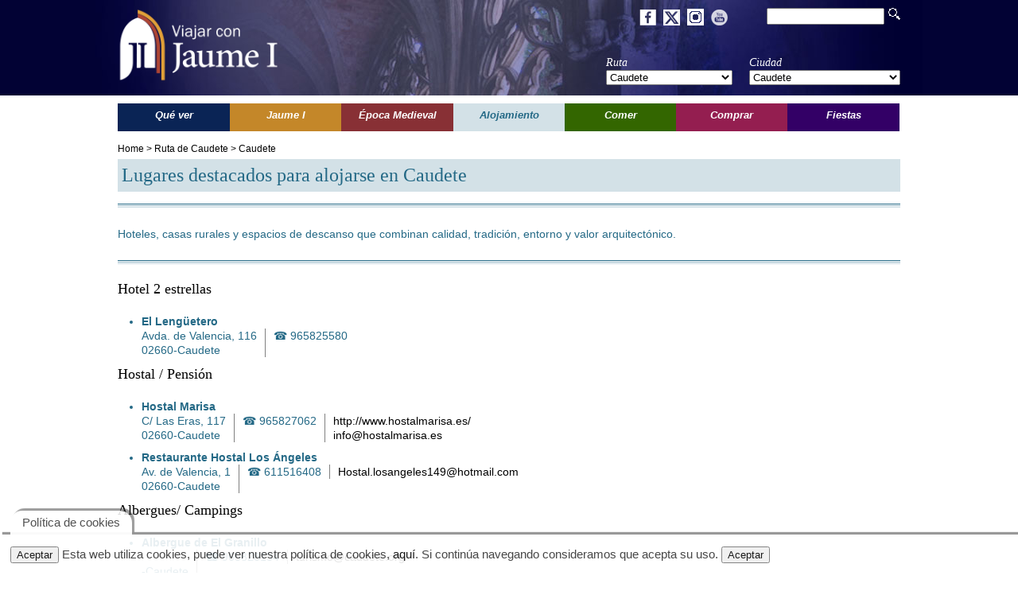

--- FILE ---
content_type: text/html; charset=UTF-8
request_url: http://www.rutasjaumei.com/es/c-162/alojamiento-en-caudete.php
body_size: 5615
content:
		
<!DOCTYPE html>
<html lang="es" xml:lang="es">
<head>
<meta http-equiv="Content-Type" content="text/html; charset=utf-8" />
<meta name="viewport" content="width=device-width, initial-scale=1.0">
<link rel="alternate" hreflang="es" href="http://www.rutasjaumei.com/es/c-162/alojamiento-en-caudete.php">
<link rel="shortcut icon" href="/favicon.ico" type="image/x-icon">
<link rel="icon" href="/favicon.ico" type="image/x-icon">
<link href="https://fonts.googleapis.com/css?family=Lora" rel="stylesheet"> 
<title>Viajar con Jaume I</title>
<meta property="og:title" content="Viajar con Jaume I" />
<meta property="og:type" content="website" />
<meta property="og:url" content="http://www.rutasjaumei.com/es/c-162/alojamiento-en-caudete.php" />
<meta property="fb:app_id" content="972871139455365" />


<link href="/ji.css" rel="stylesheet" type="text/css" />
<script>
  (function(i,s,o,g,r,a,m){i['GoogleAnalyticsObject']=r;i[r]=i[r]||function(){
  (i[r].q=i[r].q||[]).push(arguments)},i[r].l=1*new Date();a=s.createElement(o),
  m=s.getElementsByTagName(o)[0];a.async=1;a.src=g;m.parentNode.insertBefore(a,m)
  })(window,document,'script','//www.google-analytics.com/analytics.js','ga');

  ga('create', 'UA-57933521-1', 'auto');
  ga('send', 'pageview');

</script><!-- SCRIPT CONTROL DE COOKIES -->
<script type="text/javascript">
function controlcookies() {
    // si variable no existe se crea (al clicar en Aceptar)
    localStorage.controlcookie = (localStorage.controlcookie || 0);
     
    localStorage.controlcookie++; // incrementamos cuenta de la cookie
    cookie1.style.display='none'; // Esconde la política de cookies
}
</script>
<!--- Codigo para la política de cookies-->   
<link href="/modules/cookies/cookies.css" rel="stylesheet" type="text/css">
<script src="/js/jquery-1.8.1.min.js" type="text/javascript"></script>
<script>
 $(document).ready(function(){	 
		 
    $("#dl").mouseover(function(event){
	   $("#menu_lugares").css("display","block");
	   $("#menu_descanso").css("display","none");    });
    $("#dl").mouseout(function(event){
	   $("#menu_lugares").css("display","none");	   
	   $("#menu_descanso").css("display","block");	   
    });
	 $("#menu_lugares").mouseover(function(event){
	   $("#menu_lugares").css("display","block");
	   $("#menu_descanso").css("display","none");	   
    });
 	$("#menu_lugares").mouseout(function(event){
	   $("#menu_lugares").css("display","none");
	   $("#menu_descanso").css("display","block");		   
    });
	
    $("#dp").mouseover(function(event){
	   $("#menu_protagonistas").css("display","block");
	   $("#menu_descanso").css("display","none");		   
    });
    $("#dp").mouseout(function(event){
	   $("#menu_protagonistas").css("display","none");
	   $("#menu_descanso").css("display","block");		   
    });	
	 $("#menu_protagonistas").mouseover(function(event){
	   $("#menu_protagonistas").css("display","block");
	   $("#menu_descanso").css("display","none");	
    });
 	$("#menu_protagonistas").mouseout(function(event){
	   $("#menu_protagonistas").css("display","none");
	   $("#menu_descanso").css("display","block");		   
    });
  	$("#de").mouseover(function(event){
	   $("#menu_epoca").css("display","block");
	   $("#menu_descanso").css("display","none");		   	   
    });
    $("#de").mouseout(function(event){
	   $("#menu_epoca").css("display","none");
	   $("#menu_descanso").css("display","block");		   
    });	
	 $("#menu_epoca").mouseover(function(event){
	   $("#menu_epoca").css("display","block");
	   $("#menu_descanso").css("display","none");		   
    });
 	$("#menu_epoca").mouseout(function(event){
	   $("#menu_epoca").css("display","none");
	   $("#menu_descanso").css("display","block");		   
    });
	
	   $("#menu_descanso").css("display","block");
  	$("#dg").mouseover(function(event){
	   $("#menu_gastronomia").css("display","block");
	   $("#menu_descanso").css("display","none");		   
    });
    $("#dg").mouseout(function(event){
	   $("#menu_gastronomia").css("display","none");
	   $("#menu_descanso").css("display","block");		   
    });	
	 $("#menu_gastronomia").mouseover(function(event){
	   $("#menu_gastronomia").css("display","block");
	   $("#menu_descanso").css("display","none");		   
    });
 	$("#menu_gastronomia").mouseout(function(event){
	   $("#menu_gastronomia").css("display","none");
	   $("#menu_descanso").css("display","block");	
    });			
  	$("#dc").mouseover(function(event){
	   $("#menu_comprar").css("display","block");
	   $("#menu_descanso").css("display","none");		   
    });
    $("#dc").mouseout(function(event){
	   $("#menu_comprar").css("display","none");
	   $("#menu_descanso").css("display","block");		   
    });	
	 $("#menu_comprar").mouseover(function(event){
	   $("#menu_comprar").css("display","block");
	   $("#menu_descanso").css("display","none");		   
    });
 	$("#menu_comprar").mouseout(function(event){
	   $("#menu_comprar").css("display","none");
	   $("#menu_descanso").css("display","block");		   
    });	
   	$("#df").mouseover(function(event){
	   $("#menu_costumbres").css("display","block");
	   $("#menu_descanso").css("display","none");		   
    });
    $("#df").mouseout(function(event){
	   $("#menu_costumbres").css("display","none");
	   $("#menu_descanso").css("display","block");		   
    });	
	 $("#menu_costumbres").mouseover(function(event){
	   $("#menu_costumbres").css("display","block");
	   $("#menu_descanso").css("display","none");		   
    });
 	$("#menu_costumbres").mouseout(function(event){
	   $("#menu_costumbres").css("display","none");
	   $("#menu_descanso").css("display","block");		   
    });	
 	$('img').bind('contextmenu', function(e) {
		// evito que se ejecute el evento
		e.preventDefault();
		// conjunto de acciones a realizar
	});

});
</script>
<script>
 $(document).ready(function(){
   $("#submenu_rotator").css("height","40px");
   $("#main_image").click(function(event){	   
	setImageGallery(0);
	$("#gallery").css("display","block");
});
$("#gal").click(function(event){	   
	setImageGallery(0);
	$("#gallery").css("display","block");
});
var images = new Array();var piefototxt = new Array();var imgorientation = new Array(); 
   $("#closegallery").click(function(event){
	   $("#gallery").css("display","none");
   });
   $("#sig").click(function(event){
		if( imagenactual < (images.length - 1)) {
	       setImageGallery(imagenactual+1);	   				
		}else{
	       setImageGallery(0);	   				        
        }
   });
   $("#ant").click(function(event){
		if( imagenactual == 0) {   
		   setImageGallery(images.length - 1);
        }else{
		   setImageGallery(imagenactual-1);
        }
   }); 
   $("#image").click(function(event){
		if( imagenactual < (images.length - 1)) {
	       setImageGallery(imagenactual+1);	   				
		}else{
	       setImageGallery(0);	   				        
        }
   });   
   function setImageGallery(index){   		
		$("#image").attr("src",images[index]);        
        $("#numimagen").html((index+1)+' de '+piefototxt.length);   
        $("#piefoto").html(piefototxt[index]);        
        $("#image").attr("alt",piefototxt[index]);                
        $("#image").attr("title",piefototxt[index]);                        
		imagenactual = index;
   }
   /* GALERIA EN INTERIOR */
   function setImage(index){
		$("#main_image").attr("src",images[index]);
		if(imgorientation[index]=="H"){
			/*
			$("#main_image").attr("width",320);  
			$("#main_image").attr("height",200);                    		
			*/
        }else{
			/*
			$("#main_image").attr("width",150);          
			$("#main_image").attr("height",200);        	*/	        
        }        
	 	$("#pieimg").html(piefototxt[index]);        
        imagenactual = index;
   }   
 });
</script>
<meta http-equiv="Content-Language" content="es"/>
<meta name="robots" CONTENT="index,follow">

<meta name="description" content="">
<meta property="og:description" content="">
<meta name="keywords" content="Turismo cultural, Itinerarios Comunidad Valenciana, Castellón, Valencia, Alicante, Jaume I, ruta histórica, época medieval, fiestas, patrimonio, monumentos, comercio tradicional, producto local, hoteles, restaurantes, qué ver, qué visitar">
<meta property="og:image" content="http://www.rutasjaumei.com/images/C/SER/S/">
</head>
<body>
<div id="gallery">	 	
	<div id="closegal">
    	<img src="/images/cerrar.png" width="30" id="closegallery">
	</div>   	           
    <img id="image" src="" />
    <div id="piefoto"></div>
	<div id="piegalcontainer">       
    <div id="piegaleria">     
		<div id="navgal">
	    <img id="ant" src="/images/flecha_izq.png" width="30">
        <div id="numimagen"></div>
	    <img  id="sig" src="/images/flecha_der.png" width="30">            
        </div>    	
    </div>
    </div>
</div><div id="header">
<div id="headercontent">
  <div id="logo">
  <a href="/es/index.php"><img id="logoCabecera" src="/images/ViajarJaumeI_BL.png" width="210" border="0"></a>
  </div>	
  <div id="rrss-top">
    <a href="https://www.facebook.com/rutasjaumei" target="_blank" class="rst"><img src="/images/social/facebook.png"></a> 
	<a href="https://twitter.com/rutasjaumei" target="_blank" class="rst"><img src="/images/social/twitter.png" ></a> 
	<a href="https://www.instagram.com/rutas_jaume_i/" target="_blank" class="rst"><img src="/images/social/instagram.png" ></a> 
	<a href="https://www.youtube.com/channel/UCqa7SeORrWvfyRwER5ApWAw" target="_blank" class="rst"><img src="/images/social/youtube.png" ></a> 
	<!--a href="https://plus.google.com/109984180336060365047" target="_blank"  class="rst"><img src="/images/social/googleplus.png"></a-->
  </div>  
  <div id="buscador">
    <form action="/es/buscador.php" method="post"><input type="text" name="search" id="search"><input type="image" src="/images/iconBuscador.png" id="iconSearch"></form>
  	</div>
    <div id="selectores">  
    <div id="sel1">
      Ruta<br />
      <form name="RutaFilter" action="/es/ruta.php" method="post">
	  <SELECT NAME="rutaF" onchange="this.form.submit()">
		<OPTION value="" class="expsel">Selecciona tu ruta</OPTION>';	  
      <OPTION value="10">Ademuz</option><OPTION value="23">Alcoy</option><OPTION value="25">Alicante</option><OPTION value="11">Alpuente</option><OPTION value="15">Alzira</option><OPTION value="30">Aragón</option><OPTION value="7">Benicasim</option><OPTION value="28">Castelló de la Plana</option><OPTION value="33">Castilla y León</option><OPTION value="31">Catalunya</option><OPTION value="37" selected>Caudete</option><OPTION value="21">Dénia</option><OPTION value="22">El Castell de Guadalest</option><OPTION value="27">Elche</option><OPTION value="34">Francia</option><OPTION value="16">Gandía</option><OPTION value="32">Illes Balears</option><OPTION value="35">Italia</option><OPTION value="6">L'Alcora</option><OPTION value="13">Llíria</option><OPTION value="2">Morella</option><OPTION value="9">Onda</option><OPTION value="19">Ontinyent</option><OPTION value="20">Pego</option><OPTION value="5">Peñíscola</option><OPTION value="26">Petrer</option><OPTION value="36">Región de Murcia</option><OPTION value="17">Requena</option><OPTION value="12">Sagunto</option><OPTION value="4">Sant Mateu</option><OPTION value="1">Segorbe</option><OPTION value="29">Torrent</option><OPTION value="14">València</option><OPTION value="8">Vila-real</option><OPTION value="3">Vilafranca</option><OPTION value="24">Villena</option><OPTION value="18">Xàtiva</option>      </SELECT>
      </form>
     </div>
     <div id="sel2">     
	  Ciudad<br />
      <form name="CiudadFilter" action="/es/ciudad.php" method="post">
      <input type="hidden" name="rutaF" value="37" />
	  <SELECT NAME="ciudadF" onchange="this.form.submit()"  style="width:190px;">
	  <OPTION value="" class="expsel">Selecciona tu ciudad</OPTION>	  
      <OPTION value="162" selected>Caudete</option>			<OPTION value="0" class="expsel">Ver todas las ciudades</OPTION>			
	  	  
      </SELECT>
      </form>      
      </div>
    </div>   	   
</div></div>
<div id="container">
<div id="globalcontent">    
    <div id="menu">
<div id="menu">    	
<ul class="main">
<a href="/es/c-162/que-ver-en-caudete.php" id="dl" class="menuitem"><li class="menu_dl"><span class="destacamenu">Qué ver</span></li></a>
<a href="/es/c-162/jaume-i-en-caudete.php" id="dp" class="menuitem"><li class="menu_dp"><span class="destacamenu">Jaume I</span></li></a>
<a href="/es/c-162/epoca-medieval-en-caudete.php" id="de" class="menuitem"><li class="menu_de"><span class="destacamenu">Época Medieval</span></li></a>
<a href="/es/c-162/alojamiento-en-caudete.php" id="dd" class="menuitem"><li class="menu_dd_sel"><span class="destacamenu">Alojamiento</span></li></a>
<a href="/es/c-162/comer-en-caudete.php" id="dg" class="menuitem"><li class="menu_dg"><span class="destacamenu">Comer</span></li></a>
<a href="/es/c-162/comprar-en-caudete.php" id="dc" class="menuitem"><li class="menu_dc"><span class="destacamenu">Comprar</span></li></a>
<a href="/es/c-162/fiestas-y-cultura-en-caudete.php" id="df" class="menuitem"><li class="menu_df"><span class="destacamenu">Fiestas</span></li></a>
</ul>
</div>
<!--div id="submenu">
    
</div-->    </div>	
<div id="content">    	       
<div id="miga">
<a href="/es/index.php">Home</a> 
 > <a href="/es/ciudad/162/caudete.php">Ruta de Caudete</a> > <a href="/es/ciudad/162/caudete.php">Caudete</a></div>    <div class="tit_dd_sel headertop">		
		<h1 class="listado tipo_dd">Lugares destacados para alojarse en Caudete</h1>		
	</div>    
	        
        <div class="separador_tipo_dd"></div>
        <div class="sec4"><p>Hoteles, casas rurales y espacios de descanso que combinan calidad, tradici&oacute;n, entorno y valor arquitect&oacute;nico.</p></div>
		<div class="separador_tipo_dd"></div>	
<div style="clear:both">
</div>        
        <div>
<h2 class="menutitle headersec" style="clear:both;">Hotel 2 estrellas</h2><ul class="tipo_dd" style="list-style-type:disc;margin-left:30px;"><li><div class="servstipo1"><a href="/es/alojamiento-en-caudete/4112/el-lengüetero.php"  class="tipo_dd">El Lengüetero</a></div><div class="servstipo2" style="float:left;">Avda. de Valencia, 116<br>02660-Caudete</div><div class="servstipo3" style="">&#9742; 965825580</div><div class="servstipo4"></div></li></ul><h2 class="menutitle headersec" style="clear:both;">Hostal / Pensión</h2><ul class="tipo_dd" style="list-style-type:disc;margin-left:30px;"><li><div class="servstipo1"><a href="/es/alojamiento-en-caudete/4113/hostal-marisa.php"  class="tipo_dd">Hostal Marisa</a></div><div class="servstipo2" style="float:left;">C/ Las Eras, 117<br>02660-Caudete</div><div class="servstipo3" style="">&#9742; 965827062</div><div class="servstipo4"><a href="http://www.hostalmarisa.es/" target="blank">http://www.hostalmarisa.es/</a><br><a href="mailto:info@hostalmarisa.es">info@hostalmarisa.es</a></div></li><li><div class="servstipo1"><a href="/es/alojamiento-en-caudete/4122/restaurante-hostal-los-angeles.php"  class="tipo_dd">Restaurante Hostal Los Ángeles</a></div><div class="servstipo2" style="float:left;">Av. de Valencia, 1<br>02660-Caudete</div><div class="servstipo3" style="">&#9742; 611516408</div><div class="servstipo4"><a href="mailto:Hostal.losangeles149@hotmail.com">Hostal.losangeles149@hotmail.com</a></div></li></ul><h2 class="menutitle headersec" style="clear:both;">Albergues/ Campings</h2><ul class="tipo_dd" style="list-style-type:disc;margin-left:30px;"><li><div class="servstipo1"><a href="/es/alojamiento-en-caudete/4125/albergue-de-el-granillo.php"  class="tipo_dd">Albergue de El Granillo</a></div><div class="servstipo2" style="float:left;"><br>-Caudete</div><div class="servstipo3" style="">&#9742; 965828134</div><div class="servstipo4"><a href="mailto:turismo@caudete.org">turismo@caudete.org</a></div></li><li><div class="servstipo1"><a href="/es/alojamiento-en-caudete/4124/albergue-de-la-toconera.php"  class="tipo_dd">Albergue de La Toconera</a></div><div class="servstipo2" style="float:left;"><br>-Caudete</div><div class="servstipo3" style="">&#9742; 965828134</div><div class="servstipo4"><a href="mailto:turismo@caudete.org">turismo@caudete.org</a></div></li></ul>        </div>
		<div class="separador_tipo_dd"> </div>
</div> <!--  Cierre content -->   
</div>    <!--  Cierre globalcontent -->
</div><!--  Cierre container -->
<footer id="pie-rutas">	
	<section id="mecd">
	<div id="mecd-pie">
	    <span class="txt_mecd">Actividad subvencionada por el Ministerio de Educación, Cultura y Deporte</span><img src="/images/LogGobEspanaECD_Color.jpg" class="img_mecd">
	</div>
	</section>
    <section id="rutas">
    <div id="logolinkspie">
        <a href="/es/index.php"><img src="/images/logopie.png"></a>       
    </div>
	<div class="boxpieruta"> 
            <p class="titpie">Viajar con Jaume I</p>
            <ul class="rutprovincia">
            <li><a href="/es/que-ver.php" class="">Qué ver</a></li>
            <li><a href="/es/jaume-i.php" class="">Jaume I</a></li>
            <li><a href="/es/epoca-medieval.php"  class="">Época Medieval</a></li>
            <li><a href="/es/alojamiento.php"  class="">Alojamiento</a></li>
            <li><a href="/es/comer.php"  class="">Comer</a></li>
            <li><a href="/es/comprar.php"  class="">Comprar</a></li>
            <li><a href="/es/fiestas-y-cultura.php"  class="sec7">Fiestas</a></li>
            </ul>
	</div>
    <div class="boxpieruta">    
   	<p class="titrutA"><a href="/es/provincia-de-alicante.php">Rutas de Alicante</a></p>
	<ul class="rutprovincia"><li><a href="/es/ruta/23/alcoy.php">Alcoy</a></li><li><a href="/es/ciudad/125/alicante.php">Alicante</a></li><li><a href="/es/ruta/21/denia.php">Dénia</a></li><li><a href="/es/ruta/22/el-castell-de-guadalest.php">El Castell de Guadalest</a></li><li><a href="/es/ruta/27/elche.php">Elche</a></li><li><a href="/es/ruta/20/pego.php">Pego</a></li><li><a href="/es/ruta/26/petrer.php">Petrer</a></li><li><a href="/es/ruta/24/villena.php">Villena</a></li></ul>          	
    </div>    
    <div class="boxpieruta">   	
	<p class="titrutV"><a href="/es/provincia-de-valencia.php">Rutas de Valencia</a></p>
	<ul class="rutprovincia"><li><a href="/es/ruta/10/ademuz.php">Ademuz</a></li><li><a href="/es/ruta/11/alpuente.php">Alpuente</a></li><li><a href="/es/ruta/15/alzira.php">Alzira</a></li><li><a href="/es/ruta/16/gandia.php">Gandía</a></li><li><a href="/es/ruta/13/lliria.php">Llíria</a></li><li><a href="/es/ruta/19/ontinyent.php">Ontinyent</a></li><li><a href="/es/ruta/17/requena.php">Requena</a></li><li><a href="/es/ruta/12/sagunto.php">Sagunto</a></li><li><a href="/es/ruta/29/torrent.php">Torrent</a></li><li><a href="/es/ciudad/65/valencia.php">València</a></li><li><a href="/es/ruta/18/xativa.php">Xàtiva</a></li></ul>    
    </div>
    <div class="boxpieruta">
    <p class="titrutCs"><a href="/es/provincia-de-castellon.php">Rutas de Castellón</a></p>
	<ul class="rutprovincia"><li><a href="/es/ciudad/28/castellon-de-la-plana.php">Castelló de la Plana</a></li><li><a href="/es/ruta/7/benicasim.php">Benicasim</a></li><li><a href="/es/ruta/6/lalcora.php">L'Alcora</a></li><li><a href="/es/ruta/2/morella.php">Morella</a></li><li><a href="/es/ruta/9/onda.php">Onda</a></li><li><a href="/es/ruta/5/peniscola.php">Peñíscola</a></li><li><a href="/es/ruta/4/sant-mateu.php">Sant Mateu</a></li><li><a href="/es/ruta/1/segorbe.php">Segorbe</a></li><li><a href="/es/ruta/8/vila-real.php">Vila-real</a></li><li><a href="/es/ruta/3/vilafranca.php">Vilafranca</a></li></ul>    
    </div>
	<div class="boxpieruta"> 
		<p class="titpie">Multimedia</p>
		<ul class="rutprovincia">
            <li><a>Videos</a></li>            
            <li><a href="/es/podcast.php">Podcast</a></li>            
        </ul>
		<p class="titpie" style="margin-top:45px;">Contacto</p>
		<ul class="rutprovincia">
                    <li><a href="/es/quienes.php">Quienes somos</a></li>                                          
                    <li><a href="mailto:info@rutasjaumei.com">info@rutasjaumei.com</a></li>
        </ul>
		<ul class="rutprovincia" style="margin-top:40px;">
		<li><a href="/es/mapa-web.php">Mapa web</a></li> 
		</ul>
	</div>
    </section>
    <section id="rutas2">
        <div class="boxpieruta"></div>
        <div class="boxpieruta">   	
	<p class="titrutV"><a href="#">Rutas Castilla la Mancha</a></p>
	<ul class="rutprovincia"><li><a href="/es/ciudad/162/caudete.php">Caudete</a></li></ul>    
        </div>
        <div class="boxpieruta">   	
	<p class="titrutV"><a href="#">Rutas Illes Balears</a></p>
	<ul class="rutprovincia"><li><a href="/es/ruta/32/Illes Balears.php">Illes Balears</a></li></ul>    
        </div>
    </section>
	<section id="copypie">
	    <div style="margin:0px auto; width:100%;max-width:1024px;">
			<div style="width:50%;margin:0px 5px;float:left;">
           Viajar con Jaume I &copy; Copyright 2026. Todos los derechos reservados.			</div>
			<div class="aviso-legal">
			<a href="/es/avisolegal.php">Aviso legal</a>&nbsp;&nbsp;&nbsp;|&nbsp;&nbsp;&nbsp;<a href="/es/politicacookies.php">Política de Cookies</a>
			</div>
        </div> 		
	</section>
    <section id="pie2">
	<div id="piecontainer">
	 	
   	</div>
    </section>
</footer>
    <!--Código HTML de la política de cookies -->
    <!--La URL incluida es la parte que se ha de modificar -->
    <div class="cookiesms" id="cookie1">
    <button onclick="controlcookies()">Aceptar</button> Esta web utiliza cookies, puede ver nuestra política de cookies, <a href="/es/politicacookies.php">aquí</a>. Si continúa navegando consideramos que acepta su uso. <button onclick="controlcookies()">Aceptar</button>
    <div class="cookies2" onmouseover="document.getElementById('cookie1').style.bottom = '0px';">Política de cookies</div>
    </div>
    <script type="text/javascript">
    if (localStorage.controlcookie>0){
		document.getElementById('cookie1').style.display="none";
    }
    </script>
    <!-- Fin del código de cookies ---></body>
</html>